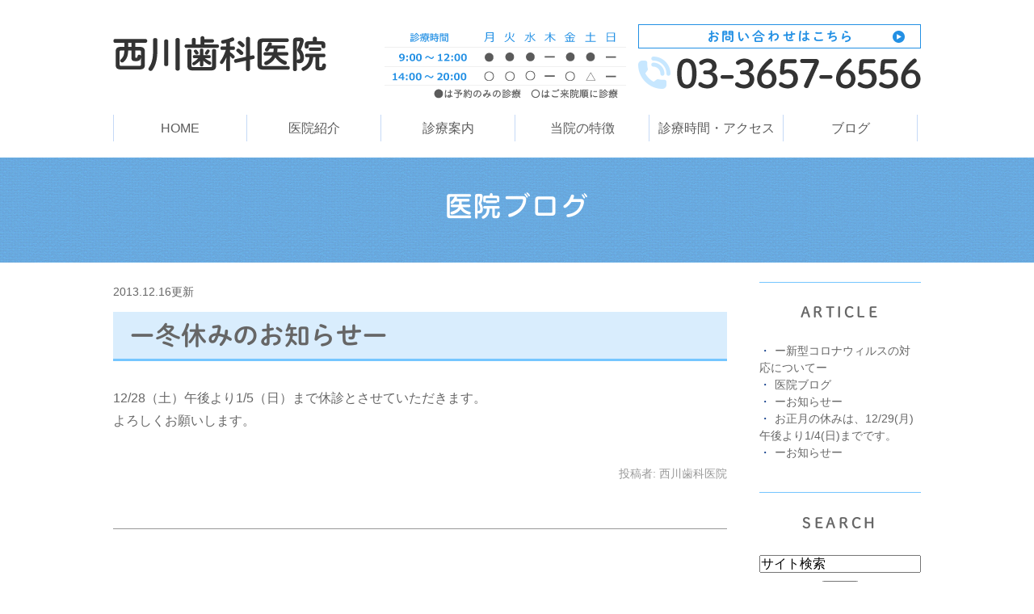

--- FILE ---
content_type: text/html; charset=UTF-8
request_url: https://www.nishikawa-shika.com/blog/2013/12/post-7-355321.html
body_size: 3811
content:
<!DOCTYPE html>
<html lang="ja" prefix="og: http://ogp.me/ns#">
    <head>
        <meta charset="UTF-8">
        <title>ー冬休みのお知らせー</title>
        <meta name="description" content="12/28（土）午後より1/5（日）まで休診とさせていただきます。 よろしくお願...">
        
        
        
        <link rel="canonical" href="https://www.nishikawa-shika.com/blog/2013/12/post-7-355321.html">
        
        <link rel="alternate" type="application/atom+xml" title="Atom" href="/blog/atom.xml"/>
        
        <meta name="viewport" content="width=device-width, initial-scale=1.0, minimum-scale=1.0, maximum-scale=1.0">
        <meta name="format-detection" content="telephone=no">
        
        <meta property="og:title" content="ー冬休みのお知らせー" />
        <meta property="og:type" content="article" />
        
        <meta property="og:description" content="12/28（土）午後より1/5（日）まで休診とさせていただきます。 よろしくお願いします。..." />
        <meta property="og:url" content="https://www.nishikawa-shika.com/blog/2013/12/post-7-355321.html" />
        



        <link rel="icon" href="/favicon.ico">
        <link rel="stylesheet" href="https://static.plimo.com/static/common/css/static_common.min.css?20260110075426">
        <link rel="stylesheet" href="https://static.plimo.com/static/type4/css/structure_4.css?20260110075426">
        <link rel="stylesheet" href="/css/plimo_structure_4.css?20260110075426" />
        <link rel="stylesheet" href="/css/plimo_content_4.css?20260110075426" />
        
        <script type="text/javascript" src="https://s3-ap-northeast-1.amazonaws.com/webfont.plimo.com/accessor/script/typesquare.js?2Ttpg6KeLnE%3D" charset="utf-8"></script>

<meta name="google-site-verification" content="jdWehsxVj8_X5px6jTu35gw3WTwP-Fc0JT5UrBotSYM" />
        
    </head>
    <body id="blogBody" class="blog Individual type4 under">
        <div class="wrapper">
            <div id="header">
                <div class="header_block clearfix">
    <h1><a href="/"><img src="/asset/logo.png" alt="西川歯科医院"></a></h1>
    <ul class="header_right_box">
<li class="header_right">
           <div class="box_r">
<a href="https://cms.plimo.com/cgi-bin/inquiry/www.nishikawa-shika.com/?blog_id=2073&amp;form_id=10351&amp;type=view&amp;token=o3XJ1XvmH0Y50OTc8PzAM5OS42dI2L5Eygptop3I" target="_blank"><img src="/asset/pc_inq.png" alt="お問い合わせはコチラ" class="pc_inq"></a><img src="/asset/pc_tel.png" alt="03-3657-6556" class="pc_tel"></div>
            <img class="pc_time" src="/asset/pc_time.png" alt="診療時間 9:00～12:00/14:00～20:00 休診日 木曜・日曜">
        </li>
        <!-- for SP view -->
        
        <li class="btn_menu">
            <a href="javascript:void(0)">
                <img src="/asset/menu_sp.png" alt="MENU" class="except" />
            </a>
        </li>
         <li class="btn_tell">
<span data-plimo-url="cms.plimo.com" data-plimo-tel="0336576556" data-plimo-blog-id="2073" data-plimo-token="o3XJ1XvmH0Y50OTc8PzAM5OS42dI2L5Eygptop3I"><a href="tel:0336576556"><img src="https://www.nishikawa-shika.com/asset/pc_tel_sp.png" alt="pc_tel_sp.png" /></a></span>
        </li>
        <li class="btn_inq">
    <a href="https://cms.plimo.com/cgi-bin/inquiry/www.nishikawa-shika.com/?blog_id=2073&form_id=10351&type=view&token=o3XJ1XvmH0Y50OTc8PzAM5OS42dI2L5Eygptop3I" target="_blank">
     <img src="/asset/mail_sp.png?20161101125153" alt="お問い合わせ">
    </a>
   </li>
    </ul>
    
    <!-- /header_right_box -->
</div><!-- /header_block -->

<div id="header_menu_block">
    <div class="header_menu">
      <ul class="g_nav clearfix">
        <li class="nav01"><a href="/">HOME</a></li>
        <li class="nav02"><span>医院紹介</span>
          <div class="submenu">
            <div class="header_sub_menu sub_menu02">
              <ul class="g_nav_sub clearfix">
                <li class="g_nav_sub_row"><a href="/clinic/#a05">院長紹介</a></li>
                <li class="g_nav_sub_row"><a href="/clinic/#a06">院内写真</a></li>
              </ul>
            </div>
          </div>
        </li>
        <li class="nav03"><span>診療案内</span>
          <div class="submenu">
            <div class="header_sub_menu sub_menu03">
              <ul class="g_nav_sub clearfix">
                <li class="g_nav_sub_row"><a href="/general/">一般歯科</a></li>
                <li class="g_nav_sub_row"><a href="/preventive/">予防歯科</a></li>
                <li class="g_nav_sub_row"><a href="/child/">小児歯科</a></li>
				<li class="g_nav_sub_row"><a href="/esthetic/">審美歯科</a></li>
                <li class="g_nav_sub_row"><a href="/orthodontic/">矯正歯科</a></li>
                <li class="g_nav_sub_row"><a href="/lost/">歯がなくなった方へ</a></li>
              </ul>
            </div>
          </div>
        </li><li class="nav04"><a href="/clinic/#a07">当院の特徴</a></li>
        <li class="nav05"><a href="/clinic/#a02">診療時間・アクセス</a></li>
        <li class="nav06"><span>ブログ</span>
          <div class="submenu">
            <div class="header_sub_menu sub_menu03">
              <ul class="g_nav_sub clearfix">
                <li class="g_nav_sub_row"><a href="/blog/clinic/">医院ブログ</a></li>
                <li class="g_nav_sub_row"><a href="/blog/qa/">Q&amp;A</a></li>
              </ul>
            </div>
          </div>
        </li>
      </ul>
    </div><!-- /header_menu -->
</div><!-- /header_menu_block -->

            </div>
            <!--//header-->
            <div id="mainimage">
                <div class="under_mainimage">
<div class="gnv_tmp_width_1000">
<h2>医院ブログ</h2>
</div>
</div>
            </div>
            <!--//mainimage-->

            
            <!--//content-top-->
            
            <div id="content" class="clearfix"><div class="contents_block clearfix">
                
<div class="contentArea">
    
        
        
        
    
    <div class="entry blogcontent" itemscope="itemscope" itemtype="http://schema.org/Article">
    <p class="date">2013.12.16更新</p>
    <h3 class="entry-title" itemprop="name"><a href="https://www.nishikawa-shika.com/blog/2013/12/post-7-355321.html" itemprop="url">ー冬休みのお知らせー</a></h3>
    <div class="blogArea" itemprop="articleBody">
    12/28（土）午後より1/5（日）まで休診とさせていただきます。<br />
よろしくお願いします。
    </div>
    <!--//blogArea-->
    <p class="contributor">投稿者: <span class="author">西川歯科医院</span></p>


</div>
<!--//blogcontent-->
</div>
<!--//contentArea-->

<div class="blogside">
<div class="archiveBox" id="archiveLatest">
    <h3>ARTICLE</h3>
    <ul>
    
    
    
        <li><a href="https://www.nishikawa-shika.com/blog/2020/04/post-9-729427.html">ー新型コロナウィルスの対応についてー</a></li>
    
        <li><a href="https://www.nishikawa-shika.com/blog/2016/11/post-353421.html">医院ブログ</a></li>
    
        <li><a href="https://www.nishikawa-shika.com/blog/2016/08/post-8-355327.html">ーお知らせー</a></li>
    
        <li><a href="https://www.nishikawa-shika.com/blog/2014/12/122914-355326.html">お正月の休みは、12/29(月)午後より1/4(日)までです。</a></li>
    
        <li><a href="https://www.nishikawa-shika.com/blog/2014/10/post-3-355325.html">ーお知らせー</a></li>
    
    
    </ul>
</div>

<div class="archiveBox" id="archiveSearch">
    <h3>SEARCH</h3>
    <form action="https://www.google.co.jp/search" method="get" class="blog_search_form">
        <span class="blog_search_input"><input class="base_border_color searchInput" type="text" onfocus="if(this.value == 'サイト検索') this.value='';" onblur="if(this.value == '') this.value='サイト検索';" value="サイト検索" name="q"></span>
        <span class="blog_search_submit"><input class="base_bg_color_1" type="submit" value="検索"></span>
        <input type="hidden" value="UTF-8" name="ie">
        <input type="hidden" value="UTF-8" name="oe">
        <input type="hidden" value="ja" name="hl">
        <input type="hidden" value="www.nishikawa-shika.com" name="sitesearch">
    </form>
</div>
<div class="archiveBox" id="archiveMonth">
    <h3>ARCHIVE</h3>
    <ul>
    
        
    
        
        
        <li><a href="https://www.nishikawa-shika.com/blog/clinic/2020/04/">2020年04月</a><span class="category_count_block">&nbsp;(1)</span></li>
    
        
        
        <li><a href="https://www.nishikawa-shika.com/blog/clinic/2016/11/">2016年11月</a><span class="category_count_block">&nbsp;(1)</span></li>
    
        
        
        <li><a href="https://www.nishikawa-shika.com/blog/clinic/2016/08/">2016年08月</a><span class="category_count_block">&nbsp;(1)</span></li>
    
        
        
        <li><a href="https://www.nishikawa-shika.com/blog/clinic/2014/12/">2014年12月</a><span class="category_count_block">&nbsp;(1)</span></li>
    
        
        
        <li><a href="https://www.nishikawa-shika.com/blog/clinic/2014/10/">2014年10月</a><span class="category_count_block">&nbsp;(1)</span></li>
    
        
        
        <li><a href="https://www.nishikawa-shika.com/blog/clinic/2014/08/">2014年08月</a><span class="category_count_block">&nbsp;(1)</span></li>
    
        
        
        <li><a href="https://www.nishikawa-shika.com/blog/clinic/2014/07/">2014年07月</a><span class="category_count_block">&nbsp;(1)</span></li>
    
        
        
        <li><a href="https://www.nishikawa-shika.com/blog/clinic/2014/01/">2014年01月</a><span class="category_count_block">&nbsp;(1)</span></li>
    
        
        
        <li><a href="https://www.nishikawa-shika.com/blog/clinic/2013/12/">2013年12月</a><span class="category_count_block">&nbsp;(1)</span></li>
    
        
        
        <li><a href="https://www.nishikawa-shika.com/blog/clinic/2013/11/">2013年11月</a><span class="category_count_block">&nbsp;(1)</span></li>
    
        
        
        <li><a href="https://www.nishikawa-shika.com/blog/clinic/2012/12/">2012年12月</a><span class="category_count_block">&nbsp;(1)</span></li>
    
        
        
        <li><a href="https://www.nishikawa-shika.com/blog/clinic/2012/11/">2012年11月</a><span class="category_count_block">&nbsp;(1)</span></li>
    

    
    </ul>

</div>



<div class="archiveBox" id="archiveCategory">
    <h3>CATEGORY</h3>
    <ul>
        
    

    </ul>
</div>


</div>
<!--//blogside-->

            </div></div>
            <!--//content-->
                
            <div id="content-bottom" class="clearfix"><div class="contents_block clearfix">
                <div class="bnr">
   <a href="/blog/clinic/"><img alt="医院ブログ" src="/asset/bn01.jpg"></a>
</div>
            </div></div>
            <!--//content-bottom-->

            
            <!--//side-->

            <div id="footer">
                <div class="footer_block clearfix">
  <div class="footer_block_in clearfix">
    <div class="footer_nav_box first">
      <p class="footer_ttl">MENU</p>
<div class="clearfix">
      <ul class="footer_nav">
        <li><a href="/">HOME</a></li>
        <li><a href="/clinic/">当院について<br></a></li>
        <li><a href="/general/">一般歯科</a></li>
        <li><a href="/preventive/">予防歯科</a></li>
        <li><a href="/child/">小児歯科</a></li>
      </ul>
      <ul class="footer_nav">
              <li><a href="/esthetic/">審美歯科</a></li>
        <li><a href="/orthodontic/">矯正歯科</a></li>
        <li><a href="/lost/">歯がなくなった方へ</a></li>
        <li><a href="/blog/clinic/">医院ブログ</a></li>
<li><a href="/blog/qa/">Q&amp;A</a></li>
      </ul>
    </div>
    </div>

    <div class="footer_access_box">
      <p class="footer_ttl">ACCESS</p>
<table>
<tr><th>住所</th><td>〒133-0056　東京都江戸川区南小岩8-1-12</td></tr>
<tr><th>電話番号</th><td><span data-plimo-url="cms.plimo.com" data-plimo-tel="0336576556" data-plimo-blog-id="2073" data-plimo-token="o3XJ1XvmH0Y50OTc8PzAM5OS42dI2L5Eygptop3I"><a href="tel:0336576556">03-3657-6556</a></span></td></tr>
<tr><th>休診日</th><td>木曜・日曜・祝日</td></tr>
<tr><th>最寄駅</th><td>小岩駅</td></tr>
<tr><th>駐車場</th><td>一台駐車可の駐車場があります</td></tr>
</table>
    </div>
  </div>
</div>
<div class="footer02">
  <ul class="footer_guide clearfix">
    <li>＞<a href="/sitemap.html">サイトマップ</a></li>
    <li>＞<a href="https://cms.plimo.com/cgi-bin/inquiry/www.nishikawa-shika.com/?blog_id=2073&amp;form_id=10351&amp;type=view&amp;token=o3XJ1XvmH0Y50OTc8PzAM5OS42dI2L5Eygptop3I" target="_blank">お問い合わせ</a></li>
    <li class="copyright"><span>小岩で歯科・歯医者に通うなら、西川歯科医院へお越し下さい。&copy; 西川歯科医院</span></li>
  </ul>
  <a href="#" class="btn_pageTop">
    <img src="/asset/pagetop.png" alt="PageTop">
  </a>
</div>
            </div>
            <!--//footer-->
        </div>
        <!--//wrapper-->
        <div class="overlay_mask"></div>

        <script type="text/javascript" src="https://static.plimo.com/static/common/js/jquery.min.js?20260110075426"></script>
        <script type="text/javascript" src="https://static.plimo.com/static/common/js/jquery.easie-min.js?20260110075426"></script>
        <script type="text/javascript" src="https://static.plimo.com/static/common/js/jquery.backgroundpos.min.js?20260110075426"></script>
        <script type="text/javascript" src="https://static.plimo.com/static/common/js/jquery.color-2.1.2.min.js?20260110075426"></script>
        <script type="text/javascript" src="https://static.plimo.com/static/common/js/base.js?20260110075426"></script>
        <script type="text/javascript" src="https://static.plimo.com/static/type4/js/structure_4.js?20260110075426"></script>
        <script type="text/javascript" src="/js/plimo.js?20260110075426"></script>
        <!--[if lt IE 9]>
        <script type="text/javascript" src="https://static.plimo.com/static/common/js/html5shiv.js?20260110075426"></script>
        <script type="text/javascript" src="https://static.plimo.com/static/common/js/css3-mediaqueries.js?20260110075426"></script>
        <![endif]-->
        
        <div id="ext_service_tag" style="height:0; overflow:hidden;">
            

<!-- Google tag (gtag.js) -->
<script async src="https://www.googletagmanager.com/gtag/js?id=UA-83983493-18&id=G-9YN9EK8PTX"></script>
<script>
  window.dataLayer = window.dataLayer || [];
  function gtag(){dataLayer.push(arguments);}
  gtag('js', new Date());

  gtag('config', 'UA-83983493-18');
  gtag('config', 'G-9YN9EK8PTX');
</script>




        </div>
    </body>
</html>



--- FILE ---
content_type: text/css
request_url: https://www.nishikawa-shika.com/css/plimo_structure_4.css?20260110075426
body_size: 14674
content:
/* *******************************************************************************
-------------------------------------------------------------
■ PC
-------------------------------------------------------------
 1. content
 2. mainimage
 3. blog
 4. sitemap
 5. news
 
-------------------------------------------------------------  
■ @media screen and (max-width: 1000px)
-------------------------------------------------------------
 6. footer

-------------------------------------------------------------  
■ @media screen and (max-width: 767px)
-------------------------------------------------------------
 1. content
 6. footer
 
******************************************************************************* */

/* ----------------------------------------------------------
■ PC
----------------------------------------------------------- */
/* =====================================
 1. content
===================================== */
.under #content {
    margin: 0;
    padding: 1.5em 0;
}
#newsList #content {
    padding: 3em 0;
}
.gnv_tmp_width_1000.movie {
    display: block;
}
a:focus, *:focus {
    outline:none;
}
input[type=submit]:hover {
    opacity: 0.7;
    filter: alpha(opacity=70);
    -ms-filter: "alpha( opacity=70 )";
}
 
/* -------------------------- 
 header 
-------------------------- */
.header_block {
margin: 0 auto 20px;
padding: 30px 0 0;
}
.header_block h1 a {
display: inline;
}
.header_block h1 {
width: 32%;
margin:14px 0 0 0;
}
#header h1 a img {
max-width: 264px;
max-height: 44px;
width: 100%;
}
.header_right_box {
width: 68%;
margin: 0 ;
}
.header_right_box .box_r {
    width: 51.470588%;
    float: right;
}



#header .pc_tel {
width: 100%;
margin: 0;
float: right;
display: block;
margin-top: 10px;
}
.header_right_box img {
    margin-bottom: 0;
    margin-left: 0;
    width: auto;
}
.header_right_box a img {
    margin-bottom: 0;
}

.header_right_box .pc_time {
    width: 43.970588%;
	margin-right: 15px;
	margin-top: 10px;
}

@media screen and (max-width: 1000px) {
.header_block h1 {
width: 35.2%;
margin: 13px 0 0 1%;
}
.header_right_box {
width: 59.8%;
margin: 0 1% 0 0;
}


.header_right_box img.pc_inq {
    width: 100%;
}

}
@media screen and (min-width: 768px)  and (max-width: 1000px){
}
@media screen and (max-width: 767px) {
#header {    padding: 20px 0 0;}
.header_block { 

	margin-bottom:15px;
}
.header_block h1 {
margin: 5px 0 0 1%;
	width:352px;
    max-width: 68%;
}
.header_right_box {
    margin: 0 1% 0 0;
    width: 38%;
}
.header_right_box a img {
	max-height:60px;
}
.header_right_box li.btn_tell, 
.header_right_box li.btn_menu, 
.header_right_box li.btn_inq {
display: block;
float: right;
height: auto;
max-width: 45%;
width: 60px;
margin-right: 3%;
}
.header_right_box li.btn_tell a, 
.header_right_box li.btn_menu a, 
.header_right_box li.btn_inq a {
    display: block;
    height: auto;
    width: 100%;
}
.header_right_box a img {
    margin-left: 0;
    max-width: 100%;
    width: auto;
}
/* inquiryBody */
#inquiryBody .header_right_box {
    max-width: 33%;
    width: 160px;

}
#inquiryBody .header_right_box li.btn_tell, #inquiryBody .header_right_box li.btn_menu {
max-width: 64.455%;
margin-right: 4.54545%;
}

}

@media screen and (max-width: 640px) {
.header_block h1 {
	width: 50%;
}
.header_right_box {
	margin: 0 1% 0 0;
	width: 48%;
}
.header_right_box li.btn_tell, .header_right_box li.btn_menu, .header_right_box li.btn_inq {
	width: 45px;
}
}



/* Nav -----------*/
.header_menu {
height: auto;
padding: 0;
}
#header_menu_block {
position: relative;
}

.header_menu .g_nav li {
height: auto!important;
position: relative;
}
.header_menu .g_nav li.nav01, 
.header_menu .g_nav li.nav02,
.header_menu .g_nav li.nav03,
.header_menu .g_nav li.nav04, 
.header_menu .g_nav li.nav05,
.header_menu .g_nav li.nav06 {
width: 16.6%;
height: auto;
border-right:1px solid #c5d9f6;
box-sizing: border-box;
}
.header_menu .g_nav li.nav01 {
border-left:1px solid #c5d9f6;
}
.header_menu .g_nav li a,
 .header_menu .g_nav li span {
color: #5b5b5b;
padding-bottom: 7px;
padding-top: 7px;
font-size: 16px;
line-height:1.2;
}
.header_menu .g_nav li a:hover, 
.header_menu .g_nav li span:hover {
background: #fff;
color: #2da5d7;
text-decoration: none;
}
.tablet .header_menu .g_nav li a.hover, 
.tablet .header_menu .g_nav li span.hover {
color: #2da5d7;
background: #fff;
}

#inquiryBody #header .pc_inq {
display: none;
}

.submenu {
    margin-top: 0;
}.header_sub_menu {
    margin: 0 0 0;
	width:100%;
}
.submenu li {
	width:100%;
}
.header_menu .g_nav .submenu li.g_nav_sub_row a {
	box-sizing: border-box;
	width: 100%;
	padding: 5px 10px;
	font-size:90%;
	background: #EAF6FF;
}

/* header_menu */
@media screen and (min-width: 768px) and (max-width: 1020px) {
    .header_menu {
        padding: 0 10px 0;
        -webkit-box-sizing: border-box;
        -moz-box-sizing: border-box;
        -ms-box-sizing: border-box;
        -o-box-sizing: border-box;
        box-sizing: border-box;
    }
    .header_menu .g_nav {
        margin: 0;
    }
}

@media screen and (min-width: 1001px)  and (max-width: 1010px){
.header_menu .g_nav {
    margin: 0 5px;
}
}
@media screen and (min-width: 768px)  and (max-width: 1000px){
.header_menu .g_nav {
    margin: 0 10px;
}

.header_menu .g_nav li a, .header_menu .g_nav li span {
    font-size: 12px;
}

}
@media screen and (max-width: 1000px) {
}
@media screen and (min-width: 768px)  and (max-width: 1000px){
}
@media screen and (max-width: 767px) {
#header_menu_block {
    position: absolute;
}
.header_menu .g_nav li {
	height: auto!important;
	position: relative;
    display: block;
    float: none;
}
.header_menu .g_nav li.nav01, 
.header_menu .g_nav li.nav02, 
.header_menu .g_nav li.nav03, 
.header_menu .g_nav li.nav04, 
.header_menu .g_nav li.nav05, 
.header_menu .g_nav li.nav06 {
    border-right: none;
    border-left: none;
    box-sizing: border-box;
    height: auto;
    width: 100%;
}
.header_menu .g_nav li a, .header_menu .g_nav li span {
	padding-top:12px;
	padding-bottom:10px;
}
.header_menu {
    height: auto;
    padding: 0 ;
}
/* スマホ時のナビゲーション背景色変更*/
.header_menu {
    background: #0860a8 ;
	border-top:1px solid #777;
}
.header_menu .g_nav {
    background: #68A7DC;;
}
.header_menu .g_nav li a::before {
    background: #ccc ;
}
.header_menu .g_nav li a::after {
    background: #68A7DC;
}
.header_menu .g_nav li span::before {
    background: #ccc ;
}
.header_menu .g_nav li span::after {
    background: #68A7DC; 
}
.header_menu .g_nav li a:hover::after {
    background: #fff ;
}
.header_menu .g_nav li span:hover::after {
    background: #fff ;
}
.header_menu .g_nav .submenu li.g_nav_sub_row a {
    background: #68A7DC;
    padding: 10px 10px 10px 30px;
}
.header_menu .g_nav li .g_nav_sub_row a::after {
    background: #68A7DC ;
}
.header_menu .g_nav li a, .header_menu .g_nav li span {
	color:#fff;
}
}

/* =====================================
 2. mainimage
===================================== */
#mainimage {
    z-index:998;
}


.top #mainimage {
margin-top: 185px;
}
.top .main_content {
background: url(/asset/mainimage.jpg) no-repeat center;
height: 620px;
width: 100%;
background-size: cover;
}




/* under */

.under #mainimage {
    background: none;
    height: auto;
    margin-top: 185px;
    text-indent: 0;
}

.under #mainimage .under_mainimage {
    background: url(/asset/top02_bg01.jpg) repeat left top;
    height: auto;
}

.under #mainimage h2 {
	padding:50px 10px;
	line-height:1.2;
	text-align:center;
	font-size:34px;
	letter-spacing:0.05em;
	font-family:"じゅん 34","Jun 34","メイリオ", Meiryo, "ヒラギノ角ゴ Pro W3", "Hiragino Kaku Gothic Pro", sans-serif;
	color:#fff;
}

@media screen and (max-width: 1300px) {
	.top .main_content {
	height: 500px;
}
}
@media screen and (min-width: 768px)  and (max-width: 1000px){
.top .main_content {
    height: 420px;
}

.top #mainimage {
    margin-top: 170px;
}
.under #mainimage {
    margin-top: 170px;
}
#newsList #mainimage, #websiteNewsDetail #mainimage, #notfoundBody #mainimage, #sitemapBody #mainimage {
	margin-top:170px;
}
}
@media screen and (min-width: 768px)  and (max-width: 800px){
.under #mainimage {
    margin-top: 170px;
}
}
@media screen and (max-width: 767px) {
.top #mainimage {    margin-top: 0;}
.top .main_content { background:none; height:auto;min-height: 0;}

.under #mainimage {    margin-top: 0;}
.under #mainimage h2 { font-size: 28px;
padding: 30px 10px;}

.sp_img_height{
    max-width: 80%;
}

}

/* =====================================
 3. blog
===================================== */
#blogBody .contentArea a {
	word-break: break-all;
}

.blog_search_input input {
    width: 100%;
    box-sizing: border-box;
}

/* =====================================
 4. sitemap
===================================== */
ul.sitemap_ic li a {
	padding-right: 40px;
}

/* =====================================
 5. news
===================================== */
#news h2,
.static #content h2.titleBg,
h2.titleBg {
	padding: 10px 0 !important;
}
#news dl {
	margin: 0.6em 0;
}
#news dt {
    padding: 0 10px;
}
#news dd {
    padding: 0 10px 10px;
}



/* -------------------------- 
 footer 
-------------------------- */
.bnr {
    padding: 3em 0 3em;
    text-align: center;
}
.bnr a {
display: inline-block;
margin: 0 auto;
max-width: 300px;
width: 100%;
}
.bnr img {
    max-width: 100%;
}
@media only screen and (max-width: 767px) {
.bnr a {
display: block;
margin: 0 auto 10px;
max-width: 300px;
width: 100%;
float: none;
}
}

#footer {
	background: #eff8ff;
	font-size:18px;
	color:#5b5b5b;
}
.footer02 {
background: #82c5f9;
padding: 1em 0 0.5em
}
.footer02 ul {
	width:1000px;
	max-width:98%;
	margin:0 auto ;
}
.footer_block {
    padding-top: 40px;
}
.footer_nav_box.first {
    display: block;
    float: left;
    min-height: 200px;
    width: 55%;
	margin-bottom:40px;
}
.footer_nav_box.second {
    border-right: none;
    display: block;
    float: left;
    min-height: 200px;
    width: 23%;
}
.footer_nav_box .footer_ttl {
color: #498ff3;
font-size: 24px;
line-height: 1;
padding: 0 20px 30px 0;
text-align: left;
font-weight: normal;
}
ul.footer_nav {
    display: block;
    padding: 0;
	float:left;
	width:49%;
	margin-bottom:0.5em;
}
ul.footer_nav li {
    display: block;
    margin-bottom: 0.5em;
	font-size:18px;
}
ul.footer_nav li a {
    color: #5b5b5b;
    text-decoration: none;
	padding-left:20px;
	position:relative;
	font-size:18px;
	display:inline-block;
}
ul.footer_nav li a:hover { color:#5b5b5b; text-decoration:underline;}
ul.footer_nav li a::before {
	position:absolute;
	content:"";
	top:0.8em;
	left:0;
	width:10px;
	height:1px;
	background:#3c3c3c;
}

.footer_access_box {
    border-left: none;
    display: block;
    float: right;
    min-height: 200px;
    padding: 0 ;
    width: 45%;
}
#footer p.footer_ttl,
#footer p.access_txt {
	text-align:left;
}
.footer_access_box .footer_ttl {
 color: #498ff3;
    font-size: 24px;
    line-height: 1;
    padding: 0 0 20px;
    text-align: left;
	font-weight:normal;
}

.footer_access_box table {
	border:none;
}
.footer_access_box table th {
	text-align:left;
	padding:0 0.5em 1em;
	font-weight:normal;
}
.footer_access_box table th {
	text-align:left;
	padding:0.5em 0.7em 0.5em 0;
}
.footer_access_box table td {
	text-align:left;
	padding:0.5em 0em ;
}
.footer_access_box p.access_txt {
    line-height: 1.8;
    padding: 0 20px 2em;
}
.footer_access_box a:link,
.footer_access_box a:visited {color: #5b5b5b;}
.footer_access_box p:last-child {
    padding-bottom: 0;
}
ul.footer_guide {
    clear: both;
    display: block;
    margin: 0 auto;
    max-width: 98%;
    width: 1000px;
}
ul.footer_guide li {
    display: block;
    float: left;
	color:#fff;
    font-size: 16px;
	line-height:1.5;
	font-weight: normal;
}
ul.footer_guide li a {
    background:none;
	color: #fff;
    display: inline-block;
    font-size: 16px;
    padding: 0 ;
    text-decoration: none;
	line-height:1.5;
}
ul.footer_guide li a:hover { color:#fff;}
ul.footer_guide li.copyright {
    color: #fff;
    float: right;
    font-size: 16px;
	line-height:1.5;
	font-weight:bold;
}
.access_txt a {
    cursor: text;
}
.access_txt a:hover {
    color: #666;
    text-decoration: none;
}

@media screen and (min-width: 1001px)  and (max-width: 1010px){
.footer_block { width:98%;}
}
@media screen and (max-width: 1000px) {
.footer_block { width:98%;}
.footer_access_box p.access_txt a {
    text-decoration: none;
}
#footer ,
ul.footer_nav li,
ul.footer_nav li a { font-size:16px;}
}
@media screen and (min-width: 768px)  and (max-width: 1000px){
	
.footer_nav_box.first {
    display: block;
    float: left;
    min-height: 0;
    width: 100%;
}
.footer_nav_box.second {
    border-right: none;
    display: block;
    float: left;
    min-height: 0;
    width: 100%;
}
.footer_access_box {
    min-height: 0;
	text-align:left;
	width:auto;
	background:none;
	color:#5b5b5b;
	float:none;
}
.footer_access_box p.access_txt{
	color:#5b5b5b;
    padding-left: 0px;
	text-align:left;
}
.footer_access_box p.access_txt a {
    color: #5b5b5b;
    text-decoration: underline;
}
ul.footer_guide {    padding: 0 ;}
}
@media screen and (max-width: 767px) {
.footer_nav_box.first,
.footer_nav_box.second,
.footer_access_box {
	background:none;
	text-align:left;
	width:auto;
	float:none;
	color:#5b5b5b;
    min-height: 0;
}
ul.footer_nav {
	width:auto;
	float:none;
}
ul.footer_nav li {
    background:none;
}
ul.footer_nav li a {
    background: none;
    color: #5b5b5b;
    display: block;
    padding: 0 10px 0 16px;
    text-decoration: none;
}

.footer_access_box p.access_txt  {
	color:#5b5b5b;
    padding-left: 0px;
	text-align:left;
}
.footer_access_box p.access_txt a {
    color: #5b5b5b;
    text-decoration: underline;
}
ul.footer_guide {    padding: 0 ;}

.footer_access_box p.access_txt a {
    text-decoration: underline;
}
}
 


--- FILE ---
content_type: text/css
request_url: https://www.nishikawa-shika.com/css/plimo_content_4.css?20260110075426
body_size: 39734
content:
/* *******************************************************************************
-------------------------------------------------------------
■ PC
-------------------------------------------------------------
 1. link
 ├ 1-1. content text link
 ├ 1-2. tel link
 └ 1-3. side link
 2. title (h2,h3,h4)
 ├ 2-1. h2
 ├ 2-2. h3
 └ 2-3. h4
 3. bt
 4. base template
 5. SNS
 6. table
 ├ 6-1. default
 ├ 6-3. table01
 ├ 6-3. table02
 └ 6-4. hours
 7. news
 ├ 7-1. default
 └ 7-2. title change
 8. 汎用プロパティ
 ├ 8-1. float
 ├ 8-2. margin
 ├ 8-3. text-align
 ├ 8-4. 画像の配置
 ├ 8-5. 画像の装飾
 ├ 8-6. rollover（透過）
 └ 8-7. pc sp change
 9. other
 ├ 9-1. before-after
 ├ 9-2. list
 ├ 9-3. flow
 └ 9-4. qa
 10. MAP
 11. full
 12. inquiry
 13. singlebox
 ├ 13-1. 2 column
 ├ 13-2. 3 column
 └ 13-3. 4 column
 14. コンテンツ非表示

-------------------------------------------------------------
■ @media screen and (max-width: 1000px)
-------------------------------------------------------------
 11. full

-------------------------------------------------------------
■ @media screen and (max-width: 767px)
-------------------------------------------------------------
 1. link
 ├ 1-2. tel link
 └ 1-3. side link
 3. bt
 4. base template
 6. table
 └ 6-4. hours
 9. other
 └ 9-1. before-after
 10. MAP
 11. full
 13. singlebox
 └ 13-4. common column

******************************************************************************* */
/* ----------------------------------------------------------
■ PC
----------------------------------------------------------- */
/* =====================================
 1. link
=====================================*/
/* 1-1. content text link -------------------------- */
.link a { text-decoration: underline; }

/* 1-2. tel link -------------------------- */
a[href^="tel:"] {
	pointer-events: none;
	cursor:text;
}

/* 1-3. side link -------------------------- */
#sidecontact{
  display: block;
  position: fixed;
  top: 180px;
  z-index: 1000;
}
#sidecontact.rightContent{
  right:0;
}

/* =====================================
 2. title (h2,h3,h4)
===================================== */
/* 2-1. h2 -------------------------- */
.gnv_tmp_h2_bg {
	border-bottom: 1px solid #ededed;
	border-top: 3px solid #000;
	width: 100%;
}
.gnv_tmp_h2_bg h2 {
	padding: 10px 15px;
	font-size: 120%;
}
.static #content h2.titleBg,
h2.titleBg {
	background: none;
    border-left: none !important;
	border-bottom: 1px solid #ededed;
	border-top: 3px solid #000;
	padding: 10px 15px;
	font-size: 120%;
}

/* 2-2. h3 -------------------------- */
.gnv_tmp_h3_bg {
}
.gnv_tmp_h3_bg h3 {
}

/* 2-3. h4 -------------------------- */
.gnv_tmp_h4_bg {
}
.gnv_tmp_h4_bg:before {
}
.text_image .gnv_tmp_h4_bg {
}
/* h4 reset */
.b_01 .gnv_tmp_h4_bg,
.b_02 .gnv_tmp_h4_bg {
	margin-bottom: 0;
}

/* =====================================
 3. bt
===================================== */
.gnv_tmp_bt a {
	line-height: 1.4;
	display: block;
	padding: 10px 20px;
	text-align: center;
	border-radius: 6px;
	-webkit-border-radius: 6px;
	-moz-border-radius: 6px;
	background: none #ededed;
	background: -webkit-gradient(linear, left top, left bottom, color-stop(1.00, #ededed), color-stop(0.00, #fff));
	background: -webkit-linear-gradient(top, #fff 0%, #ededed 100%);
	background: -moz-linear-gradient(top, #fff 0%, #ededed 100%);
	background: -o-linear-gradient(top, #fff 0%, #ededed 100%);
	background: -ms-linear-gradient(top, #fff 0%, #ededed 100%);
	background: linear-gradient(top, #fff 0%, #ededed 100%);
	-webkit-box-shadow: 3px 3px 5px 0 #ccc;
	-moz-box-shadow: 3px 3px 5px 0 #ccc;
	box-shadow: 3px 3px 5px 0 #ccc;
}

/* btサイズ指定の場合 */
.gnv_tmp_detail a {
	width: 20%;
	float: left;
}

/* =====================================
 4. base template
===================================== */
.text_box {
    float: left;
    width: 65%;
}
.b_11_2_in span img,
.b_11 .b_11_in span img {
	margin: 0 0 1em 1.2em;
	float:right;
}

/* =====================================
 6. table
===================================== */
.table01,
.table02,
.price-table {
	width:100%;
	margin-bottom:1.2em;
}
.table01 td,
.table01 th {
padding: 8px;
border-bottom: 1px solid #fff;
font-weight: normal;
text-align: left;
}
.table01 th {
background: none;
width: 30%;
color: #2390e4;
font-weight: bold;
border-bottom: solid 1px #2390e4;
}

.table02 th,
.table02 td,
.price-table th,
.price-table td {
	padding:8px;
    border: 1px solid #adc8de;
	font-weight:normal;
	text-align:left;
}
.price-table th {
	width:50%;
	background:#e3f0fc;
	color:#0860a8;
}

.table02 thead th {
	background:#cae0f5;
	color:#0860a8;
	text-align:center;
}
.table02 td {
	text-align:center;
}

.price-table td {
	text-align:right;
}

/* 6-1. default -------------------------- */
.b_06 table td,
.b_06 table th {
    /*border: 1px solid #CCCCCC;*/
	border:none;
    border-bottom: 1px solid #adc8de;
}
.b_06_item {
    background: none;
    width: 30%;
	color:#0860a8;
	font-weight:bold;
}
/* column2 column margin */
.b_10.b_10_column2 div.column_l {
	padding-right: 10px;
}
.b_10.b_10_column2 div.column_r {
	padding-left: 10px;
}

/* 6-2. table01 -------------------------- */
table.gnv_tmp_table01 {
	margin-bottom: 1.5em;
    background: #FFFFFF;
	width: 100%;
}
table.gnv_tmp_table01 th,
table.gnv_tmp_table01 td {
    padding: 5px;
    text-align: left;
}
table.gnv_tmp_table01 thead th {
    background: #ddd;
    border-top: 1px dotted #ccc;
}
table.gnv_tmp_table01 th {
    background: #efefef;
    border-top: 1px dotted #ccc;
    border-bottom: 1px dotted #ccc;
}
table.gnv_tmp_table01 td {
    background: #FFFFFF;
    border-bottom: 1px dotted #ccc;
    border-top: 1px dotted #ccc;
}
/* 6-3. table02 -------------------------- */
table.gnv_tmp_table02 {
	margin-bottom: 1.5em;
	width: 100%;
}
table.gnv_tmp_table02 th,
table.gnv_tmp_table02 td {
    padding:10px 5px;
    text-align: left;
}
table.gnv_tmp_table02 thead th {
background: none;
border-top: none;
border-bottom: 1px solid #ccc;
color: #2390e4;
font-weight: normal;
}
table.gnv_tmp_table02 th {
border-bottom: 1px solid #ccc;
font-weight: bold;
color: #2390e4;
background: none;
}
table.gnv_tmp_table02 td {
    border-bottom: 1px solid #ccc;
	background:none;
	color: #2390e4;
}

/* 6-4. hours -------------------------- */
table.gnv_tmp_hours th,
table.gnv_tmp_hours td {
    text-align: center !important;
}
/*
/*tableの文字縮小
@media screen and (max-width: 767px) {
#content table {
	font-size:85%;
}
}
@media screen and (max-width: 480px) {
#content table {
	font-size:75%;
}
}
/*
/* =====================================
 7. news
===================================== */
/* 7-1. default --------------------------
#news h2 {
	display: block;
	padding: 10px;
	border-top: 3px solid #000;
	background: none;
	font-size: 130%;
	margin: 0 0 1em !important;
} */
#news dl{
	border-bottom: 1px dotted #ccc;
}
#news dt {
font-weight: normal;
color: #10a590;
}
#news dt .newsNew {
background: #10a590;
color: #fff;
vertical-align: middle;
border-radius: 3px;
font-size: 0.6em;
}
#news dd {
	color:#ffa4a4;
}
#news dd {
	color:#5b5b5b;
}

#news dd a {
    text-decoration: none;
}

#news a.ov {
	color:#fff;
}
#news .newsBt {
float: none;
width: auto;
position: absolute;
right: 10px;
top: 16px;
font-size: 16px;
color: #666;
}
#news .newsBt:hover {
	color:#666666;
	text-decoration:underline;
}

/* 7-2. title change -------------------------- */
.gnv_tmp_008_title_block h2.gnv_tmp_news_title {
	padding: 10px;
	font-size: 130%;
	border-bottom: 1px solid #ededed;
    margin-bottom: 1em;
}

/* =====================================
8. 汎用プロパティ
===================================== */
/* 8-1. float -------------------------- */
.fl { float: left;}
.fr { float: right;}

/* 8-2. margin -------------------------- */
.m00 { margin: 0 !important;}
.m05 { margin: 5px !important;}
.m10 { margin: 10px !important;}
.m15 { margin: 15px !important;}
.m20 { margin: 20px !important;}
.m25 { margin: 25px !important;}
.m30 { margin: 30px !important;}
.m35 { margin: 35px !important;}
.m40 { margin: 40px !important;}
.m45 { margin: 45px !important;}
.m50 { margin: 50px !important;}

.mt00 { margin-top: 0 !important;}
.mt05 { margin-top: 5px !important;}
.mt10 { margin-top: 10px !important;}
.mt15 { margin-top: 15px !important;}
.mt20 { margin-top: 20px !important;}
.mt25 { margin-top: 25px !important;}
.mt30 { margin-top: 30px !important;}
.mt35 { margin-top: 35px !important;}
.mt40 { margin-top: 40px !important;}
.mt45 { margin-top: 45px !important;}
.mt50 { margin-top: 50px !important;}

.mr00 { margin-right: 0 !important;}
.mr05 { margin-right: 5px !important;}
.mr10 { margin-right: 10px !important;}
.mr15 { margin-right: 15px !important;}
.mr20 { margin-right: 20px !important;}
.mr25 { margin-right: 25px !important;}
.mr30 { margin-right: 30px !important;}
.mr35 { margin-right: 35px !important;}
.mr40 { margin-right: 40px !important;}
.mr45 { margin-right: 45px !important;}
.mr50 { margin-right: 50px !important;}

.mb00 { margin-bottom: 0 !important;}
.mb05 { margin-bottom: 5px !important;}
.mb10 { margin-bottom: 10px !important;}
.mb15 { margin-bottom: 15px !important;}
.mb20 { margin-bottom: 20px !important;}
.mb25 { margin-bottom: 25px !important;}
.mb30 { margin-bottom: 30px !important;}
.mb35 { margin-bottom: 35px !important;}
.mb40 { margin-bottom: 40px !important;}
.mb45 { margin-bottom: 45px !important;}
.mb50 { margin-bottom: 50px !important;}

.ml00 { margin-left: 0 !important;}
.ml05 { margin-left: 5px !important;}
.ml10 { margin-left: 10px !important;}
.ml15 { margin-left: 15px !important;}
.ml20 { margin-left: 20px !important;}
.ml25 { margin-left: 25px !important;}
.ml30 { margin-left: 30px !important;}
.ml35 { margin-left: 35px !important;}
.ml40 { margin-left: 40px !important;}
.ml45 { margin-left: 45px !important;}
.ml50 { margin-left: 50px !important;}

/* 8-3. text-align -------------------------- */
.tal { text-align:left;}
.tac { text-align:center;}
.tar { text-align:right;}

/* 8-4. 画像の配置 -------------------------- */
/* 基本設定 */
/* right
.b_11_2_in span img,
.b_11 .b_11_in span img {
	float: right;
	margin: 0 0 20px 20px;
}*/

/* 個別設定 */
/* left */
.img_l span img {
    float: left !important;
	margin: 0 20px 20px 0 !important;
}

/* right */
.img_r span img {
    float: right !important;
	margin: 0 0 20px 20px !important;
}

/* 小さいサイズの画像拡大阻止　.img_size */
.img_size img,
img.img_size {
width:auto !important;
max-width:100%;
display:block;
margin-left:auto;
margin-right:auto;
}
.img_size .b_11_column1 img {
}
@media screen and (max-width: 767px) {
.b_11_2_in span img,
.b_11 .b_11_in span img {
	float: none;
	margin: 0 auto 20px;
	max-width:100%;
	width:auto;
}
}


/* 8-5. 画像の装飾 -------------------------- */
/* 角丸
.image img,
.text_image img,
.gnv_tmp_style img {
	border-radius: 6px;
	-webkit-border-radius: 6px;
	-moz-border-radius: 6px;
} */

/* 8-6. rollover（透過） -------------------------- */
.rollover:hover {
	opacity: 0.8;
	filter: alpha(opacity=80);
	-ms-filter: "alpha( opacity=80 )";
}

/* 8-7. pc sp change -------------------------- */
.pc {
	display: block !important;
}
.sp {
	display: none !important;
}
@media screen and (max-width: 767px) {
.pc {
	display: none !important;
}
.sp {
	display: block !important;
}
}

/* =====================================
9. other
===================================== */
/* 9-1. before-after -------------------------- */
.ba_box {
	background: url(/asset/ba_ar.png) no-repeat center 55%;
	display: table;
	width: 100%;
}
.ba_box div.column_l,
.ba_box div.column_r {
	display: table-cell;
	width: 30%;
}
.ba_box div.column_l span,
.ba_box div.column_r span {
	width: 100%;
}
.ba_box div.column_l p,
.ba_box div.column_r p,
.ba_box div.column_l span img,
.ba_box div.column_r span img {
	width: 95% !important;
	margin: 0 auto !important;
}
.ba_box .column_r, .ba_box .column_l {
	text-align: center;
	color: #B69440;
    font-size: 120%;
    font-weight: bold;
}
.ba_box .column_r span {
	text-align: right;
}

/* 9-2. list -------------------------- */
/* 通常リスト 01 */
.ic_01 {
	width: 100%;
}
.ic_01 .clearfix {
	padding: 5px 5px 5px 25px;
}
.ic_01 span {
	position: relative;
	line-height: 1;
}
.ic_01 span:before {
	content: "";
	position: absolute;
	background: #000;
	top: 6px;
	left: -16px;
	height: 7px;
	width: 7px;
	border-radius: 50%;

}
/* ul */
.ic_01 ul {
	margin: 25px;
}
.ic_01 li {
	position: relative;
	padding: 5px 5px 5px 0;
}
.ic_01 li:before {
	content: "";
	position: absolute;
	background: #000;
	top: 14px;
	left: -16px;
	height: 7px;
	width: 7px;
	border-radius: 50%;

}

/* 通常リスト 02 */
.ic_02 .clearfix {
	padding: 5px 5px 5px 35px;
}
.ic_02 .clearfix span {
	position: relative;
	line-height: 1;
}
.ic_02 span:before{
    content:"\00a0";
    display: block;
    border: solid 9px #000;
    height: 0;
    width: 0;
    position: absolute;
    left: -29px;
    top: 2px;
}
.ic_02 span:after{
    content:"\00a0";
    display:block;
    width: 4px;
    height: 7px;
    border: solid #fff;
    border-width: 0 2px 2px 0;
    position:absolute;
    left: -23px;
    top: 6px;
    -webkit-transform: rotate(45deg);
    -moz-transform: rotate(45deg);
    -o-transform: rotate(45deg);
    transform: rotate(45deg);
}
/* ul */
.ic_02 ul {
	margin: 35px;
}
.ic_02 li {
	position: relative;
	padding: 5px 5px 5px 0;
}
.ic_02 li:before {
    content:"\00a0";
    display: block;
    border: solid 9px #000;
    height: 0;
    width: 0;
    position: absolute;
    left: -29px;
    top: 10px;
}
.ic_02 li:after{
    content:"\00a0";
    display:block;
    width: 4px;
    height: 7px;
    border: solid #fff;
    border-width: 0 2px 2px 0;
    position:absolute;
    left: -23px;
    top: 14px;
    margin-top: 0;
    -webkit-transform: rotate(45deg);
    -moz-transform: rotate(45deg);
    -o-transform: rotate(45deg);
    transform: rotate(45deg);
}

/* 矢印リスト 01 */
.ic_arrow_01 .clearfix {
	padding: 5px 5px 5px 25px;
}
.ic_arrow_01 span {
	position: relative;
}
.ic_arrow_01 span:before {
	display: block;
	content: "";
	position: absolute;
    top: 5px;
	left: -15px;
	width: 0;
	height: 0;
	border: 5px solid transparent;
	border-left: 5px solid #000;
}
.ic_arrow_01 span:hover:before {
	left: -12px;
}
/* ul */
.ic_arrow_01 ul {
	margin: 25px;
}
.ic_arrow_01 li {
	position: relative;
	padding: 5px 5px 5px 0;
}
.ic_arrow_01 li:before {
	display: block;
	content: "";
	position: absolute;
    top: 13px;
	left: -15px;
	width: 0;
	height: 0;
	border: 5px solid transparent;
	border-left: 5px solid #000;
}
.ic_arrow_01 li:hover:before {
	left: -12px;
}

/* 矢印リスト 02 */
.ic_arrow_02 .clearfix {
	padding: 5px 5px 5px 30px;
}
.ic_arrow_02 span {
	position: relative;
}
.ic_arrow_02 span:before {
	display: block;
	content: "";
	position: absolute;
    top: 2px;
	left: -25px;
	width: 16px;
	height: 16px;
	border-radius: 50%;
	background: #999;
}
.ic_arrow_02 span:after {
	display: block;
	content: "";
	position: absolute;
    top: 5px;
	left: -19px;
	width: 0;
	height: 0;
	border: 5px solid transparent;
	border-left: 5px solid #fff;
}
.ic_arrow_02 span:hover:before {
	left: -22px;
}
.ic_arrow_02 span:hover:after {
	left: -16px;
}

/* ul */
.ic_arrow_02 ul {
	margin: 30px;
}
.ic_arrow_02 li {
	position: relative;
	padding: 5px 5px 5px 0;
}
.ic_arrow_02 li:before {
	display: block;
	content: "";
	position: absolute;
    top: 10px;
	left: -25px;
	width: 16px;
	height: 16px;
	border-radius: 50%;
	background: #999;
}
.ic_arrow_02 li:after {
	display: block;
	content: "";
	position: absolute;
    top: 13px;
	left: -19px;
	width: 0;
	height: 0;
	border: 5px solid transparent;
	border-left: 5px solid #fff;
}
.ic_arrow_02 li:hover:before {
	left: -22px;
}
.ic_arrow_02 li:hover:after {
	left: -16px;
}

/* 9-3. flow -------------------------- */
img.gnv_tmp_flow_arrow_01 {
	margin: 0 auto;
}
img.gnv_tmp_flow_arrow_02 {
	margin: 10px auto 0;
}

/* 9-4. qa -------------------------- */
.gnv_tmp_qa_q {
	border-left: 3px solid #333;
	margin-bottom: 10px;
	padding: 10px;
	display: table;
}
.gnv_tmp_qa_q span.tit {
	font-size: 200%;
	font-weight: bold;
	color: #333;
	padding-right: 20px;
	display: table-cell;
	width: 30px;
}
.gnv_tmp_qa_a {
	border-left: 3px solid #ccc;
	margin-bottom: 10px;
	padding: 10px;
	display: table;
}
.gnv_tmp_qa_a span.tit {
	font-size: 200%;
	font-weight: bold;
	color: #ccc;
	padding-right: 20px;
	display: table-cell;
	width: 30px;
}
.gnv_tmp_qa_a p,
.gnv_tmp_qa_q p {
	display: table-cell;
	width: 100%;
	vertical-align: top;
	padding-top: 15px;
}

/* =====================================
 10. MAP
===================================== */
.gnv_tmp_map {
  position: relative;
  width: 100%;
  padding-top: 40%;
}
.gnv_tmp_map iframe {
  position: absolute;
  top: 0;
  right: 0;
  width: 100% !important;
  height: 100% !important;
}

/* =====================================
 11. full
===================================== */
.content_width_full .parts {
	background: #efefef;
}

/* =====================================
 12. inquiry
===================================== */
/*
■問合せタイトルを付けたい場合
1）下記のコメントアウトを削除する
2）パーツ内の「テキスト」でタイトルを「テキスト」に入力する
 */
/*
.inquiry #content .contentArea {
	margin-top: 0;
}
.inquiry #content .contentArea {
	margin: 0 0 4em;
}
.inquiry #content .btBox {
	margin: 1em 0 0;
}
body#inquiryBody .message {
	display: none;
}
body#inquiryBody .inquiry_textbox {
	margin-bottom: 20px;
}
body#inquiryBody .inquiry_textbox:first-child {
    border-bottom: 1px solid #dedede;
	background: url(/asset/h2_bg.gif) no-repeat bottom left;
	font-size: 130%;
    line-height: 1.2;
    padding: 15px;
	border-radius: 0;
    position: relative;
}
.inquiryFormTable {
	border: none;
}
*/
/* =====================================
 13. singlebox
===================================== */
/* 2-1. 2 column -------------------------- */
.singlebox2 {
    float: left;
    margin-left: 0;
    margin-right: 0;
    padding: 10px;
    width: 47% !important;
}
/* 2-2. 3 column -------------------------- */
.singlebox3 {
    float: left;
    margin-left: 0;
    margin-right: 0;
    padding: 10px;
    width: 30% !important;
}
/* 2-3. 4 column -------------------------- */
.singlebox4 {
    float: left;
    margin-left: 0;
    margin-right: 0;
    padding: 10px;
    width: 22% !important;
}
/* =====================================
 14. コンテンツ非表示
===================================== */
/* TOPのみ解除 上書き（解除しない） */
.top .hikoukai {
    display: none !important;
}
.top #drag-temp-pre-content .parts.hikoukai {
    background: none repeat scroll 0 0 #555;
    border: 5px solid #777;
    display: block !important;
    padding: 20px 0;
}

/* ----------------------------------------------------------
■ @media screen and (max-width: 1000px)
----------------------------------------------------------- */
@media screen and (max-width: 1000px) {
/* =====================================
 11. full
===================================== */
.content_width_full.under .contents_block {
	margin: 0;
}

.content_width_full .parts {
	background: none;
}
}

/* ----------------------------------------------------------
■ @media screen and (max-width: 767px)
----------------------------------------------------------- */
@media screen and (max-width: 767px) {
/* =====================================
 1. link
=====================================*/
/* 1-2. tel link -------------------------- */
a[href^="tel:"] {
	pointer-events: auto;
	cursor:pointer;
}
/* 1-3. side link -------------------------- */
#sidecontact{
    display: none;
}

/* =====================================
 3. bt
===================================== */
.gnv_tmp_detail a {
	width: auto;
	margin: 0 auto;
	float: none;
}

/* =====================================
 4. base template
===================================== */
.text_box {
	float: right;
	width: 100%;
}
.b_11_2_in span img,
.b_11 .b_11_in span img {
	margin: 0 1em 1em 0;
}

/* =====================================
 6. table
===================================== */
/* 6-4. hours -------------------------- */
/*table.gnv_tmp_hours th,
table.gnv_tmp_hours td {
	font-size: 70%;
}*/

/* =====================================
9. other
===================================== */
/* 9-1. before-after -------------------------- */
.ba_box {
	background: url(/asset/ba_ar_sp.png) no-repeat center 50%;
	margin: 0 auto 5em !important;
}
.ba_box div.column_l,
.ba_box div.column_r {
	width: 100%;
	display: block;
}
.ba_box .column_l {
	margin-bottom: 2em!important;
}
.ba_box .column_r span {
	text-align: center;
}

/* =====================================
 10. MAP
===================================== */
.gnv_tmp_map {
  padding-top: 80%;
}
.gnv_tmp_map iframe {
  right: 10%;
  width: 80% !important;
}
/* =====================================
 11. full
===================================== */
.content_width_full .b_10.b_10_column3 div.column_blank,
.content_width_full .b_11_2.b_11_2_column3 div.column_blank,
.content_width_full .b_11.b_11_column3 div.column_blank,
.content_width_full .b_11_3.b_11_3_column3 div.column_blank {
    display: block !important;
}

/* =====================================
 13. singlebox
===================================== */
/* 13-4. common column -------------------------- */
.singlebox2,
.singlebox3,
.singlebox4 {
    width: 100% !important;
    padding: 0;
}
.singlebox2 .b_11_2_in,
.singlebox3 .b_11_2_in,
.singlebox4 .b_11_2_in {
    padding: 5px;
}
.singlebox2 .b_11_2_in span img,
.singlebox3 .b_11_2_in span img,
.singlebox4 .b_11_2_in span img {
    margin: 0;
}

}


/* =====================================
 追記
===================================== */

a:hover img {
    opacity: 0.8;
    filter: alpha(opacity=80);
    -ms-filter: "alpha( opacity=80 )";
}

body,
#header,
#header_menu_block {
	background:#FFF;
	padding:0 0 10px;
}

body {
    color:#666666;
    font-size: 16px;
    line-height: 1.8;
	font-family:"メイリオ", Meiryo, "ヒラギノ角ゴ Pro W3", "Hiragino Kaku Gothic Pro", sans-serif;
}

.under .parts p {
	margin-bottom:1.2em;
}
.under .parts p:last-child {
	margin-bottom:0em;
}

/* リンク設定 */

a,a:link,a:visited { color:#666;}
.under .parts a:link { text-decoration:underline;}
a:hover,
.under .parts a:hover {
    color: #999;
    text-decoration: none;
}
a:focus, *:focus { outline:none; }

#pagenation .active a,
#pagenation a.active:hover {
    background: none #6cdbcb;
    color: #fff;
}
#pagenation li a:hover{
    opacity: 0.8;
    filter: alpha(opacity=80);
    -ms-filter: "alpha( opacity=80 )";
	background:#6cdbcb;
}
#content a:hover img,
#side a:hover img,
#footer a:hover img,
.parts a:hover img,
.bnr a:hover img,
.inquiry #content .backBt:hover,
.inquiry #content .confirmBt:hover,
.inquiry #content .submitBt:hover,
.inquiry #content .topBt:hover,
#pagenation a:hover,
#pagenation .active a:hover,
.blog_search_submit input:hover,
input.searchButton:hover,
.btn-style a:hover {
	opacity: 0.8;
	filter: alpha(opacity=80);
	-ms-filter: "alpha( opacity=80 )";
}

h2,h3,h4,h5 {
	font-size:inherit;
	color:inherit;
	text-shadow:none;
	line-height:1.2;
	border:none;
	padding:0;
	margin:0;
}

/* --------------------------
 汎用
-------------------------- */

/* 汎用ボタン */
.btn_style a,
.inquiry #content .backBt,
.inquiry #content .confirmBt,
.inquiry #content .submitBt,
.inquiry #content .topBt {
    background: #6cdbcb;
    -ms-filter: none;
    filter: none;
	border:none;
    -webkit-box-shadow:none;
    -moz-box-shadow: none;
    box-shadow: none;
}

/* --------------------------
 page
-------------------------- */

.b_01 { margin-bottom:1em;}

/*.b_02,.b_04_2,
.b_06,
.b_09,.b_10,
.b_11,.b_11_3,*/
.b_01 .ul01,.b_01 .ul_check,.b_01 .ul_arrow,
.b_01 ol.ol01  { margin: 0 0 2em;}

/* 共通 */

@media screen and (min-width: 1001px)  and (max-width: 1010px){
.gnv_tmp_width_1000,
.under .contents_block,
.footer_block {
	box-sizing:border-box;
	padding:0 10px;
}
}


/* 見出し
----------------------*/

#news h2,
h2.titleBg,
.static #content h2.titleBg {
border-bottom: 5px solid #d9edfd;
margin-bottom: 1em;
font-size: 30px;
padding: 10px 10px 10px 20px !important;
line-height: 1.2;
background: none;
color: #666666;
position: relative;
font-family: "秀英丸ゴシック L","Shuei MaruGo L","メイリオ", Meiryo, "ヒラギノ角ゴ Pro W3", "Hiragino Kaku Gothic Pro", sans-serif;
border-top: none;
}

.under .parts h3 {
    font-size: 32px;
    font-family: "秀英丸ゴシック B","Shuei MaruGo B","メイリオ", Meiryo, "ヒラギノ角ゴ Pro W3", "Hiragino Kaku Gothic Pro", sans-serif;
    padding: 15px 5px 15px 65px;
    margin-bottom: 1em;
    display: block;
    text-align: left;
    border-bottom: 3px solid #75c6ff;
    background: #d9edfd;
	position:relative;
}


.under .parts h3:before{
position: absolute;
content: "";
background: url(/asset/top02_img01.png) no-repeat;
width: 50px;
height: 50px;
top: 50%;
margin-top: -20px;
left: 0;
margin-left: 10px;
background-size: 40px;
}



.under .parts h3 {margin-top:0.4em;}
.under .b_01 h3 { margin-bottom:0.5em;}


.under .gnv_tmp_h4_bg h4 {
    margin-bottom: 0.5em;
    font-size: 24px;
    font-weight: bold;
    padding: 10px 10px 10px 40px !important;
    line-height: 1.2;
    background: none;
    color: #666666;
    position: relative;
    border: none;
    border-bottom: solid 1px #b3d5e5;
    font-family: "秀英丸ゴシック B","Shuei MaruGo B","メイリオ", Meiryo, "ヒラギノ角ゴ Pro W3", "Hiragino Kaku Gothic Pro", sans-serif;

}
.under .gnv_tmp_h4_bg h4::before {
position: absolute;
content: "";
background: #6cdbcb;
width: 15px;
height: 15px;
top: 50%;
left: 9px;
-webkit-border-radius: 50%;
-moz-border-radius: 50%;
border-radius: 50%;
margin-top: -6px;
}
.under .b_01 h4 { margin-bottom:0.2em;}
.under .clinic_img .gnv_tmp_h4_bg h4{
	font-size:20px;
}
.under .parts h5 {
	font-size:123%;
	margin-bottom:1em;
	margin-top:0.6em;
	font-family: "秀英丸ゴシック B","Shuei MaruGo B","メイリオ", Meiryo, "ヒラギノ角ゴ Pro W3", "Hiragino Kaku Gothic Pro", sans-serif;
	padding-left:10px;
	border-left:2px solid #75c6ff;
}
.under .parts h6 {
	color:#75c6ff;
	margin-top:0.6em;
	font-family: "秀英丸ゴシック B","Shuei MaruGo B","メイリオ", Meiryo, "ヒラギノ角ゴ Pro W3", "Hiragino Kaku Gothic Pro", sans-serif;
}

@media screen and (max-width: 767px) {
.under .parts h3 {font-size:140%;}
.under .parts h4 {font-size:130%;}
.under .parts h5 {	font-size:112%;}

}

@media screen and (max-width: 480px) {
.under .parts h3 {font-size:130%;}
.under .parts h4 {font-size:120%;}
.under .parts h5 {	font-size:107%;}

}


/*-------------------------
 リスト
-------------------------*/

.floatList li {
	float:left;
	margin-right:2em;
	margin-bottom:10px;
}
ul.ul01,
ul.ul02 { margin-bottom:1.2em;}

/* ● */

ul.ul01 li,
ul.ul02 li {
	position: relative;
	padding: 2px 5px 2px 20px;
	line-height:1.6;
	margin-bottom: 0.3em;
}
ul.ul01 li:before,
ul.ul02 li:before {
	content: "";
	position: absolute;
	background: #6cdbcb;
	top: 11px;
	left: 6px;
	height: 7px;
	width: 7px;
	border-radius: 50%;
}

/* ? */

ul.ul_arrow {
}
ul.ul_arrow li {
	position: relative;
	padding-left: 24px;
	margin-bottom:5px;
	line-height:1.6;
}
ul.ul_arrow li:before {
	display: block;
	content: "";
	position: absolute;
    top: 7px;
	left: 8px;
	width: 0;
	height: 0;
	border: 5px solid transparent;
	border-left: 5px solid #ccc;
}
ul.ul_arrow li a:hover {
color:#ccc;
}

/* チェック */

ul.ul_check li {
position: relative;
 padding: 5px 0px 5px 24px;
	line-height:1.6;
}
ul.ul_check li:before {
 border: 1px solid #6cdbcb;
 background:#6cdbcb;
 border-radius: 1px;
 content: "";
 height: 15px;
 left: 0;
 position: absolute;
 top: 9px;
 width: 15px;
 z-index: 0;
}
ul.ul_check li:after {
 position: absolute;
 top: 9px;
 left: 3px;
 content: "";
 width: 11px;
 height: 4px;
 border: transparent 4px solid;
 border-left: 2px solid #FFFFFF;
 border-bottom: 2px solid #FFFFFF;
 -webkit-transform: rotate(-40deg);
 -ms-transform: rotate(-40deg);
 transform: rotate(-40deg);
 z-index: 10;
}

/* ol */

ol.ol01 {
	margin-bottom:1em;
	margin-left:1.2em;
}
ol.ol01 li {
	line-height:1.6;
	margin-bottom:0.5em;
	list-style: decimal;
}
ol.ol01 li span {
	color:#333;
	font-weight:normal;
}

/* --------------------------
	top
-------------------------- */

#content .contents02 a:hover img {/* 動くバナー */
	opacity: 1;
	filter: alpha(opacity=100);
	-ms-filter: "alpha( opacity=100 )";
}
.top .contents02_in {/* 動くバナー */
    max-width: 1000px;
}
.top .contents02 .menu_box li {
	margin-bottom:1%;
}

.btn-style {
	text-align:center;
}
.btn-style a {
display: inline-block;
background: #6cdbcb;
color: #fff;
text-align: center;
position: relative;
box-sizing: border-box;
padding: 10px 10px 8px;
width: 300px;
max-width: 100%;
border-radius: 5px;
}


.btn-style a::before {
position: absolute;
content: "";
top: 50%;
right: 0;
width: 18px;
height: 18px;
background: #fff;
border-radius: 50%;
margin-top: -10px;
margin-right: 5px;
}
.btn-style a::after {
position: absolute;
content: "";
width: 0;
height: 0;
top: 50%;
right: 5px;
margin: -7px 0 0 0;
border: 5px solid transparent;
border-top: 7px solid #6cdbcb;
-moz-transform: rotate(-90deg);
-webkit-transform: rotate(-90deg);
-o-transform: rotate(-90deg);
-ms-transform: rotate(-90deg);
transform: rotate(-90deg);
}



.top h3 {
    color: #2390e4;
    font-size: 30px;
    font-family: "秀英丸ゴシック B","Shuei MaruGo B","メイリオ", Meiryo, "ヒラギノ角ゴ Pro W3", "Hiragino Kaku Gothic Pro", sans-serif;
   margin-bottom: 1.5em;
    text-align: center;
	position:relative;
}

.top h3:before{
position: absolute;
content: "";
background: url(/asset/h3_01.png) no-repeat center top;
width: 54px;
height: 8px;
bottom: 0px;
left: 50%;
margin-left: -27px;
margin-bottom: -20px;
	}





.top01 {
padding: 4em 0 7em;
background: url(/asset/bg01.jpg) no-repeat;
background-size: cover;
}

.top01 p {
    text-align: center;
	margin-bottom: 30px;
}



.parts.free.top03.b_09 {
    background: url(/asset/bg02.jpg) no-repeat top center;
    background-size: cover;
    padding: 4em 0 4em;
}


.top03 img {
    max-width: 100%;
    margin: 0 auto;
    display: block;
    width: 50px;
}

.top03 .inner01 .wrap_l {
width: 48%;
float: left;
background: url(/asset/top02_bg01.jpg) repeat;
border-radius: 10px;
padding: 10px;
box-sizing: border-box;
}

.top03 .inner01 .wrap_r {
width: 48%;
float: right;
background: url(/asset/top02_bg01.jpg) repeat;
border-radius: 10px;
padding: 10px;
box-sizing: border-box;
}


.top03 .border {
    box-sizing: border-box;
    border: 2px dashed #498cc8;
    padding: 40px 10px;
}


.top03 .inner02 {
    background: url(/asset/top02_bg01.jpg) repeat;
    border-radius: 10px;
    padding: 10px;
    box-sizing: border-box;
	margin-top: 40px;
}


.inner02 .wrap_l {
    width: 48%;
    float: left;
}


.inner02 .wrap_r {
    width: 48%;
    float: right;
}



.top03 .sub01 {
    text-align: center;
    color: #ffffff;
    font-size: 24px;
    font-family: "秀英丸ゴシック B","Shuei MaruGo B","メイリオ", Meiryo, "ヒラギノ角ゴ Pro W3", "Hiragino Kaku Gothic Pro", sans-serif;
}


.top03 h4 {
    font-size: 30px;
    text-align: center;
    margin: 20px 0 20px;
    color: #fff;
    font-family: "秀英丸ゴシック B","Shuei MaruGo B","メイリオ", Meiryo, "ヒラギノ角ゴ Pro W3", "Hiragino Kaku Gothic Pro", sans-serif;
}


 .top03 p.minh {
    color: #fff;
    margin-bottom: 20px;
}

 .top03 .btn_wrap,.top05 .btn_wrap {
    text-align: center;
}

 .top03 .btn-style,.top05 .btn-style {
display: inline-block;
margin: 0 5px;
}

.top03 .btn-style a {
    display: inline-block;
    background: #fff;
    color: #666666;
    text-align: center;
    position: relative;
    box-sizing: border-box;
    padding: 10px 10px 8px;
    width: 200px;
    max-width: 100%;
    border-radius: 5px;
}

.top03 .btn-style a::before {

    background: #6cdbcb;

}

.top03 .btn-style a::after {
    border-top: 7px solid #fff;
}




.top03 h3 {

    margin-bottom: 2em;
}



.parts.free.top04.clearfix.b_09 {
    padding: 2em 0 2em;
}

.parts.free.top05.b_09 {
    background: url(/asset/bg03.jpg) no-repeat center top;
    background-size: cover;
    padding: 3em 0 3em;
	margin: 0 !important;
}


.top05 .wrap_r {
    float: right;
    width: 49%;
}


.top05 .btn-style a {

    width: 230px;
}



.w100 img {
    width: auto !important;
    max-width: 100%;

}
.img_box.b_11.b_11_column3 div.column_r .gnv_tmp_h4_bg h4{
	display:none;
}
.merit01 {
    background: #498ff3;
    font-weight: bold;
    display: inline-block;
    color: #fff;
    border-radius: 10px;
    width: 100px;
    text-align: center;
	padding: 5px 5px;
}
.merit02{
    background: #666;
    font-weight: bold;
    display: inline-block;
    color: #fff;
    border-radius: 10px;
    width: 100px;
    text-align: center;
	padding: 5px 5px;
}
@media screen and (max-width: 1000px) {
#content .contents02 a:hover img {/* 動くバナー */
	opacity: 0.8;
	filter: alpha(opacity=80);
	-ms-filter: "alpha( opacity=80 )";
}




}
@media screen and (min-width: 768px)  and (max-width: 1000px){
.top .contents02 .menu_box li {/* 動くバナー */
    margin: 0.5%;
    width: 32%;
}


.table01, .table02, .price-table {
    font-size: 14px;
}


.top05 .btn-style a {
    width: 160px;
    font-size: 14px;
}

}



@media screen and (min-width: 851px)  and (max-width: 1000px){

.top03 .btn-style a {
    width: 140px;
    max-width: 100%;
    font-size: 12px;
}

}


@media screen and (min-width: 768px)  and (max-width: 850px){

.top03 .inner02 .btn-style a {
    width: 150px;
    max-width: 100%;
    font-size: 14px;
}


.top03 .btn-style a {
    width: 100%;
    max-width: 290px;
    font-size: 14px;
}


.top03 .inner01 .btn-style {
    display: block;
    margin: 10px 5px;
}


}

@media screen and (max-width: 767px) {


.w100 img {
	    margin: 0 auto 1em !important;

}


#sidecontact { width:100px;}

.top .contents02 .menu_box li {/* 動くバナー */
    margin: 0 auto 3%;
    width: 320px;
	max-width:96%;
    box-sizing: border-box;
    float: none;
    text-align: center;
}


h3 {
    font-size: 24px;
}

#news h2, h2.titleBg, .static #content h2.titleBg {
    font-size: 24px;
}
.text_box {
    float: none;
    width: 100%;
}
.top01 {
    padding: 4em 0 4em;
}


.top03 .inner01 .wrap_l {
width: 100%;
float: none;
max-width: 480px;
margin: 0 auto 30px;
}

.top03 .inner01 .wrap_r {
    width: 100%;
    float: none;
	max-width: 480px;
margin: 0 auto 0px;
}


.top03 .btn-style, .top05 .btn-style {
    display: block;
    margin: 15px 0px;
}


.top03 .btn-style a,.top05 .btn-style a {
    width: 100%;
    max-width: 300px;
}


.top03 h4 {
    font-size: 22px;
}


.top03 .border {
    padding: 25px 10px;
}


.top03 .inner02 {
    max-width: 480px;
    width: 100%;
    margin: 30px auto 30px;
}


.top03 .sub01 {
    font-size: 20px;
    margin-bottom: 15px;
}

.inner02 .wrap_l {
    width: 100%;
    float: none;
}


.inner02 .wrap_r {
    width: 100%;
    float: none;
}


.top05 .wrap_r {
    float: none;
    width: 100%;
}


.parts.free.top05.b_09 {
    background: #eff8ff;
}


.contents_block .top05 img {
    max-width: 640px;
    margin: 0 auto 10px;
}



}
@media screen and (max-width: 580px) {
}
@media screen and (max-width: 480px) {
  .top h3 {
    font-size: 28px;
  }
}


/* --------------------------
	下層
-------------------------- */

#newsList #content .contents_block,
#websiteNewsDetail #content .contents_block {
	min-height:700px;
}

.arrow-block {
	height:40px;
	position:relative;
}
.arrow-block::after {
	position:absolute;
	content:"";
    width: 0;
    height: 0;
	top: 50%;
	right: 50%;
	margin: -15px -20px 0 0;
    border: 40px solid transparent;
    border-top: 18px solid #dbf0ff;
}

/* お問い合わせ
---------------*/
.inquiry #content .contentArea {
    margin-top: 0;
}

/* Blog
---------------*/

.blog #content .contentArea h3{
    font-size: 32px;
    font-family: "秀英丸ゴシック B","Shuei MaruGo B","メイリオ", Meiryo, "ヒラギノ角ゴ Pro W3", "Hiragino Kaku Gothic Pro", sans-serif;
    padding: 10px 5px 10px 20px;
    margin-bottom: 1em;
    display: block;
    position: relative;
    text-align: left;
    border-bottom: 3px solid #75c6ff;
    background: #d9edfd;
}
.blog #content .contentArea h3 a {color:#666;}
.blog #content .contentArea .date {
    color: #666;
	margin-bottom:0.8em;
}
.blogside h3 {
    border-top: 1px solid #75c6ff;
    color: #666;
    font-family: "秀英丸ゴシック B","Shuei MaruGo B","メイリオ", Meiryo, "ヒラギノ角ゴ Pro W3", "Hiragino Kaku Gothic Pro", sans-serif;
}


@media screen and (max-width: 1000px) {
}
@media screen and (min-width: 768px)  and (max-width: 1000px){

	#sidecontact {
top: 180px;
width: 80px;
}
}
@media screen and (max-width: 767px) {
#inquiryBody #content {
    padding-top: 5%;
}
#notfoundBody #content,
#sitemapBody #content,
#newsList #content,
#websiteNewsDetail #content {
    padding-top: 2%;
}
}
@media screen and (max-width: 480px) {
	
	
	table.gnv_tmp_table02 {
    font-size: 12px;
}
}



@media screen and (-ms-high-contrast: active), (-ms-high-contrast: none) {
	#news dt .newsNew {
    border-radius: 0;
}

	
}

/* バナー設置 */
.corona img {
    margin: 20px auto;
	width: 700px;
}
@media screen and (max-width: 767px) {
.corona img {
	width: 350px;
}
}

